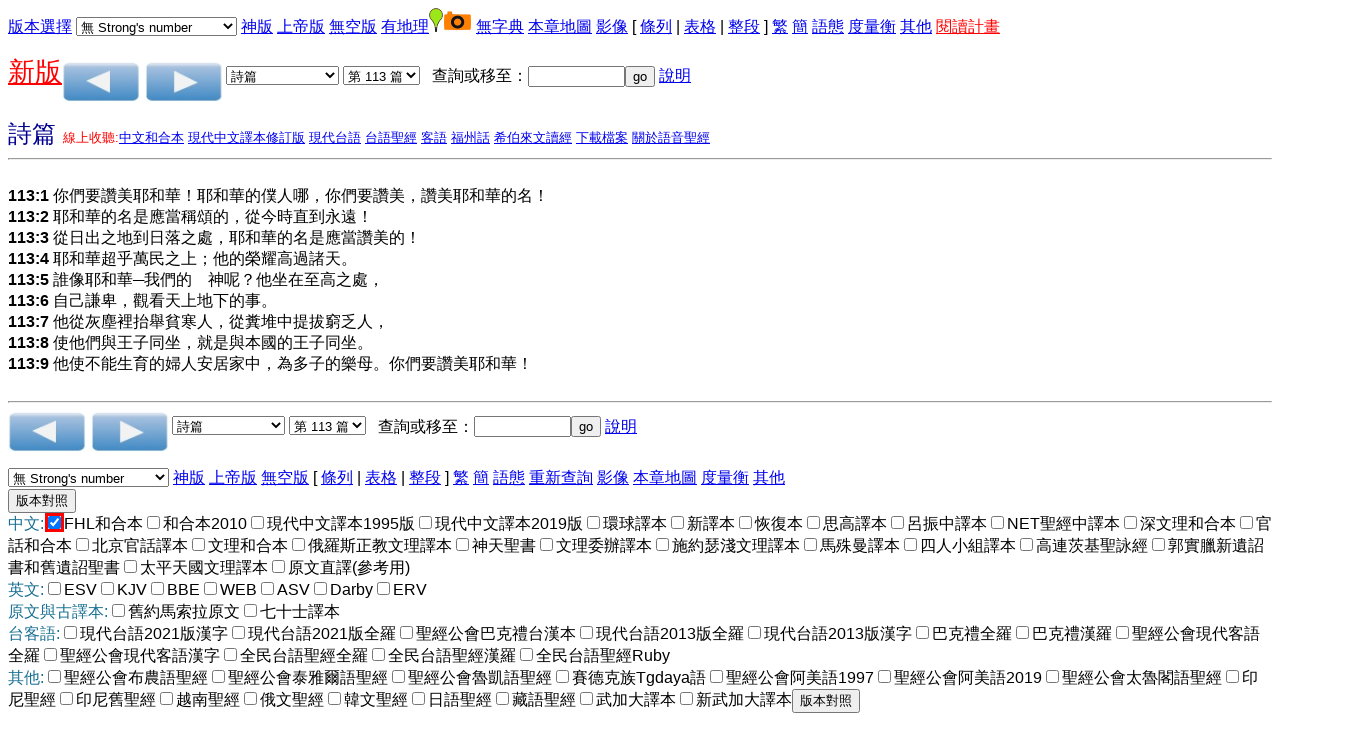

--- FILE ---
content_type: text/html
request_url: https://bible.fhl.net/new/read.php?id=15823&nodic=01
body_size: 8417
content:
<!doctype html>
<html lang="zh-hant"><head>
<meta charset="utf-8"/>

<style>
input[type="checkbox"]:checked {
  color: red;
  box-shadow: 0 0 0 3px red;
}
#cookieBanner {
    width: 100%;
    background-color: #0828f3;
    color: white;
    padding: 3rem;
}
#acceptCookies {
    background-color: #ffffff;
    color: black;
    padding: 0.5rem;
    border: 2px solid #000000;
    border-radius: 5px;
    cursor: pointer;
    position: absolute;
    right: 3rem;
}

#deleteCookies {
    background-color: #ffffff;
    color: black;
    padding: 0.5rem;
    border: 2px solid #000000;
    border-radius: 5px;
    cursor: pointer;
    margin-left: 3rem;
}
</style>
<script src="footnote.js"></script>
<script src="cv.js"></script>
<script >
<!--
 function setsn(nid) {snid=document.s.ssn.selectedIndex;
add="/new/read.php?id="+nid+"&SSS=0&nodic=1&strongflag="+snid
location.href=add;
}
function setchap(pn)
{
var i,j,k,txt;
var cnum=new Array(50,40,27,36,34,24,21,4,31,24,22,25,29,36,10,13,10,42,150,31,12,8,66,52,5,48,12,14,3,9,1,4,7,3,3,3,2,14,4,28,16,24,21,28,16,16,13,6,6,4,4,5,3,6,4,3,1,13,5,5,3,5,1,1,1,22);
if (pn==2)
 {
   i=cnum[document.p.sb.selectedIndex];
    document.s.sb.options[document.p.sb.selectedIndex].selected=true;
}
else
{
    i=cnum[document.s.sb.selectedIndex];
    document.p.sb.options[document.s.sb.selectedIndex].selected=true;
}
  document.s.sc.options.length=i-1;
document.p.sc.options.length=i-1;
for (j=i;j>0;j--)
     {
       k=j;
       if (i==150) txt="第 "+j+" 篇";
   else txt="第 "+j+" 章";
       document.s.sc.options[k]=new Option(txt,j);
       document.p.sc.options[k]=new Option(txt,j);
   }
document.s.sc.options[0]=new Option("請選擇",0,true,true);document.p.sc.options[0]=new Option("請選擇",0,true,true);}
 function psetsn(nid) {snid=document.p.ssn.selectedIndex;
add="/new/read.php?id="+nid+"&SSS=0&nodic=1&strongflag="+snid;
location.href=add;
}
 function gotochap() { var add,chapp;
chapp=document.s.sc.selectedIndex;
if (chapp<=0) return;
 add="/new/read.php?chineses="+document.s.sb.options[document.s.sb.selectedIndex].value+"&SSS=0&nodic=1&nodic=1&chap="+chapp+VMSG;
location.href=add;
}
 function gosearch() { var add,midd;
 midd=19;
if (document.s.skey.value.charAt(0)=='#')
add="search.php?VERSION=unv&orig=0&TABFLAG=1&range_bid="+midd+"&range_eid="+midd+"&keyword=%23"+document.s.skey.value.substring(1,document.s.skey.value.length);
else
add="search.php?VERSION=unv&orig=0&TABFLAG=1&keyword="+document.s.skey.value;
window.open(add);}
 function pgotochap() { var add,chapp;
chapp=document.p.sc.selectedIndex;
if (chapp<=0) return;
 add="/new/read.php?chineses="+document.p.sb.options[document.p.sb.selectedIndex].value+"&SSS=0&nodic=1&nodic=1&chap="+chapp+VMSG;
location.href=add;
}
 function pgosearch() { var add,midd;
 midd=19;
if (document.p.skey.value.charAt(0)=='#')
add="search.php?VERSION=unv&orig=0&TABFLAG=1&range_bid="+midd+"&range_eid="+midd+"&keyword=%23"+document.p.skey.value.substring(1,document.p.skey.value.length);
else
add="search.php?VERSION=unv&orig=0&TABFLAG=1&keyword="+document.p.skey.value;
window.open(add);}
-->
</script>
<style type="text/css">
ruby{
 display:inline-table;
text-align:center;
white-space:nowrap;
 vertical-align:25%;
}
ruby>rb{
display:table-row-group;
}ruby>rt{
display:table-header-group;font-size:65%;
text-align:right;}
</style>
<title>聖經閱讀</title>
<style type="text/css">
body {
 font-family:Arial,Arial Unicode MS,Helvetica, sans-serif;
}
table {
border: 1px solid #888888;
border-collapse: collapse;
}
tr, td {
border: 1px solid #888888;
}
</style>
</head>
<body onLoad="javascript:focus()"><form method="get" action="/new/read.php" name="s"><a href="#CCV">版本選擇</a><input type="hidden" name="chineses" value="詩" /><input type="hidden" name="chap" value="113" /><div hidden="hidden"><input type="submit" name="sub2" value="版本對照"/><input type="checkbox" name="VERSION1" value="unv" checked="checked" onclick="cv(this);"/>FHL和合本
<input type="checkbox" name="VERSION2" value="rcuv"  onclick="cv(this);"/>和合本2010
<input type="checkbox" name="VERSION3" value="tcv95"  onclick="cv(this);"/>現代中文譯本1995版
<input type="checkbox" name="VERSION4" value="tcv2019"  onclick="cv(this);"/>現代中文譯本2019版
<input type="checkbox" name="VERSION5" value="wcb"  onclick="cv(this);"/>環球譯本
<input type="checkbox" name="VERSION6" value="ncv"  onclick="cv(this);"/>新譯本
<input type="checkbox" name="VERSION8" value="recover"  onclick="cv(this);"/>恢復本
<input type="checkbox" name="VERSION9" value="ofm"  onclick="cv(this);"/>思高譯本
<input type="checkbox" name="VERSION10" value="lcc"  onclick="cv(this);"/>呂振中譯本
<input type="checkbox" name="VERSION11" value="cnet"  onclick="cv(this);"/>NET聖經中譯本
<input type="checkbox" name="VERSION13" value="wlunv"  onclick="cv(this);"/>深文理和合本
<input type="checkbox" name="VERSION15" value="cbol"  onclick="cv(this);"/>原文直譯(參考用)
<input type="checkbox" name="VERSION16" value="esv"  onclick="cv(this);"/>ESV
<input type="checkbox" name="VERSION17" value="kjv"  onclick="cv(this);"/>KJV
<input type="checkbox" name="VERSION18" value="bbe"  onclick="cv(this);"/>BBE
<input type="checkbox" name="VERSION19" value="web"  onclick="cv(this);"/>WEB
<input type="checkbox" name="VERSION20" value="asv"  onclick="cv(this);"/>ASV
<input type="checkbox" name="VERSION21" value="darby"  onclick="cv(this);"/>Darby
<input type="checkbox" name="VERSION22" value="erv"  onclick="cv(this);"/>ERV
<input type="checkbox" name="VERSION23" value="bhs"  onclick="cv(this);"/>舊約馬索拉原文
<input type="checkbox" name="VERSION25" value="lxx"  onclick="cv(this);"/>七十士譯本
<input type="checkbox" name="VERSION26" value="ttvhl2021"  onclick="cv(this);"/>現代台語2021版漢字
<input type="checkbox" name="VERSION27" value="ttvcl2021"  onclick="cv(this);"/>現代台語2021版全羅
<input type="checkbox" name="VERSION28" value="tghg"  onclick="cv(this);"/>聖經公會巴克禮台漢本
<input type="checkbox" name="VERSION29" value="tte"  onclick="cv(this);"/>現代台語2013版全羅
<input type="checkbox" name="VERSION30" value="ttvh"  onclick="cv(this);"/>現代台語2013版漢字
<input type="checkbox" name="VERSION33" value="bklcl"  onclick="cv(this);"/>巴克禮全羅
<input type="checkbox" name="VERSION34" value="bklhl"  onclick="cv(this);"/>巴克禮漢羅
<input type="checkbox" name="VERSION35" value="thv2e"  onclick="cv(this);"/>聖經公會現代客語全羅
<input type="checkbox" name="VERSION36" value="thv12h"  onclick="cv(this);"/>聖經公會現代客語漢字
<input type="checkbox" name="VERSION38" value="sgebklcl"  onclick="cv(this);"/>全民台語聖經全羅
<input type="checkbox" name="VERSION39" value="sgebklhl"  onclick="cv(this);"/>全民台語聖經漢羅
<input type="checkbox" name="VERSION40" value="gebklhlruby"  onclick="cv(this);"/>全民台語聖經Ruby
<input type="checkbox" name="VERSION41" value="baru"  onclick="cv(this);"/>印尼聖經
<input type="checkbox" name="VERSION42" value="ind1958"  onclick="cv(this);"/>印尼舊聖經
<input type="checkbox" name="VERSION43" value="vietnamese"  onclick="cv(this);"/>越南聖經
<input type="checkbox" name="VERSION44" value="russian"  onclick="cv(this);"/>俄文聖經
<input type="checkbox" name="VERSION45" value="korean"  onclick="cv(this);"/>韓文聖經
<input type="checkbox" name="VERSION46" value="jp"  onclick="cv(this);"/>日語聖經
<input type="checkbox" name="VERSION47" value="bunun"  onclick="cv(this);"/>聖經公會布農語聖經
<input type="checkbox" name="VERSION52" value="tay"  onclick="cv(this);"/>聖經公會泰雅爾語聖經
<input type="checkbox" name="VERSION54" value="rukai"  onclick="cv(this);"/>聖經公會魯凱語聖經
<input type="checkbox" name="VERSION55" value="sed"  onclick="cv(this);"/>賽德克族Tgdaya語
<input type="checkbox" name="VERSION56" value="ams"  onclick="cv(this);"/>聖經公會阿美語1997
<input type="checkbox" name="VERSION57" value="amis2"  onclick="cv(this);"/>聖經公會阿美語2019
<input type="checkbox" name="VERSION58" value="tru"  onclick="cv(this);"/>聖經公會太魯閣語聖經
<input type="checkbox" name="VERSION60" value="tibet"  onclick="cv(this);"/>藏語聖經
<input type="checkbox" name="VERSION61" value="cvul"  onclick="cv(this);"/>武加大譯本
<input type="checkbox" name="VERSION62" value="nvul"  onclick="cv(this);"/>新武加大譯本
<input type="checkbox" name="VERSION63" value="cumv"  onclick="cv(this);"/>官話和合本
<input type="checkbox" name="VERSION64" value="pmb"  onclick="cv(this);"/>北京官話譯本
<input type="checkbox" name="VERSION65" value="cuwv"  onclick="cv(this);"/>文理和合本
<input type="checkbox" name="VERSION68" value="orthdox"  onclick="cv(this);"/>俄羅斯正教文理譯本
<input type="checkbox" name="VERSION70" value="mormil"  onclick="cv(this);"/>神天聖書
<input type="checkbox" name="VERSION71" value="wdv"  onclick="cv(this);"/>文理委辦譯本
<input type="checkbox" name="VERSION72" value="ssewb"  onclick="cv(this);"/>施約瑟淺文理譯本
<input type="checkbox" name="VERSION73" value="marwb"  onclick="cv(this);"/>馬殊曼譯本
<input type="checkbox" name="VERSION80" value="cwmgbm"  onclick="cv(this);"/>四人小組譯本
<input type="checkbox" name="VERSION81" value="cogorw"  onclick="cv(this);"/>高連茨基聖詠經
<input type="checkbox" name="VERSION84" value="cwkfag"  onclick="cv(this);"/>郭實臘新遺詔書和舊遺詔聖書
<input type="checkbox" name="VERSION89" value="cwtaiping"  onclick="cv(this);"/>太平天國文理譯本
<input type="submit" name="sub1" value="版本對照" /><br /></div>
 <select name="ssn" onchange="setsn(15823)">
<option value="0" selected="selected">無 Strong's number</option>
<option value="1">Strong's Number 放上面</option>
<option value="2">Strong's Number 放後面</option>
</select> <a href="/new/read.php?id=15823&&nodic=1&SSS=0"/>神版</a>  <a href="/new/read.php?id=15823&&nodic=1&SSS=1"/>上帝版</a>  <a href="/new/read.php?id=15823&&nodic=1&SSS=2"/>無空版</a>  <a href="/new/read.php?id=15823&amp;nodic=11"/>有地理</a><img src="/map/icon/green/site.png" alt="site" border="0"/><img src="camera.png" alt="photo" border="0"/>  <a href="/new/read.php?id=15823&amp;nodic=00"/>無字典</a> <a href="/map/lm.php?engs=Ps&amp;gb=0&amp;blm=chap%3D113" target="map">本章地圖</a> <a href="http://bible.fhl.net/object/sg.php?engs=Ps&amp;gb=0&amp;chap=113" target="obj">影像</a>  [ <a href="/new/read.php?id=15823&SSS=0&nodic=1&TABFLAG=0">條列</a> |  <a href="/new/read.php?id=15823&SSS=0&nodic=1&TABFLAG=1">表格</a> |  <a href="/new/read.php?id=15823&SSS=0&nodic=1&TABFLAG=2">整段</a> ]  <a href="/new/read.php?id=15823&SSS=0&nodic=1">繁</a> <a href="/gbdoc/new/read.php?id=15823&SSS=0&nodic=1">簡</a> <a href="heb.html">語態</a>  <a href="measurement.html" target="mea">度量衡</a> <a href="../new" target=\other">其他</a><!--!!1-->
 <a href="record.html"><font color="red">閱讀計畫</font></a><p />
<a href="../NUII/_rwd/"><span style="font-size:20pt;color:red; text-decoration: underline;">新版</span></a><a id="pprev" href="/new/read.php?id=15813&m=0&SSS=0&nodic=1"><img src="prev.png" border="0" alt="上一章" align="middle" /></a>  <a id="pnext" href="/new/read.php?id=15825&m=0&SSS=0&nodic=1"><img src="next.png" border="0" alt="下一章" align="middle" /></a> <select name="sb" onchange="setchap(1)">
<option value="%E5%89%B5">創世記</option>
<option value="%E5%87%BA">出埃及記</option>
<option value="%E5%88%A9">利未記</option>
<option value="%E6%B0%91">民數記</option>
<option value="%E7%94%B3">申命記</option>
<option value="%E6%9B%B8">約書亞記</option>
<option value="%E5%A3%AB">士師記</option>
<option value="%E5%BE%97">路得記</option>
<option value="%E6%92%92%E4%B8%8A">撒母耳記上</option>
<option value="%E6%92%92%E4%B8%8B">撒母耳記下</option>
<option value="%E7%8E%8B%E4%B8%8A">列王紀上</option>
<option value="%E7%8E%8B%E4%B8%8B">列王紀下</option>
<option value="%E4%BB%A3%E4%B8%8A">歷代志上</option>
<option value="%E4%BB%A3%E4%B8%8B">歷代志下</option>
<option value="%E6%8B%89">以斯拉記</option>
<option value="%E5%B0%BC">尼希米記</option>
<option value="%E6%96%AF">以斯帖記</option>
<option value="%E4%BC%AF">約伯記</option>
<option value="%E8%A9%A9" selected="selected">詩篇</option>
<option value="%E7%AE%B4">箴言</option>
<option value="%E5%82%B3">傳道書</option>
<option value="%E6%AD%8C">雅歌</option>
<option value="%E8%B3%BD">以賽亞書</option>
<option value="%E8%80%B6">耶利米書</option>
<option value="%E5%93%80">耶利米哀歌</option>
<option value="%E7%B5%90">以西結書</option>
<option value="%E4%BD%86">但以理書</option>
<option value="%E4%BD%95">何西阿書</option>
<option value="%E7%8F%A5">約珥書</option>
<option value="%E6%91%A9">阿摩司書</option>
<option value="%E4%BF%84">俄巴底亞書</option>
<option value="%E6%8B%BF">約拿書</option>
<option value="%E5%BD%8C">彌迦書</option>
<option value="%E9%B4%BB">那鴻書</option>
<option value="%E5%93%88">哈巴谷書</option>
<option value="%E7%95%AA">西番雅書</option>
<option value="%E8%A9%B2">哈該書</option>
<option value="%E4%BA%9E">撒迦利亞書</option>
<option value="%E7%91%AA">瑪拉基書</option>
<option value="%E5%A4%AA">馬太福音</option>
<option value="%E5%8F%AF">馬可福音</option>
<option value="%E8%B7%AF">路加福音</option>
<option value="%E7%B4%84">約翰福音</option>
<option value="%E5%BE%92">使徒行傳</option>
<option value="%E7%BE%85">羅馬書</option>
<option value="%E6%9E%97%E5%89%8D">哥林多前書</option>
<option value="%E6%9E%97%E5%BE%8C">哥林多後書</option>
<option value="%E5%8A%A0">加拉太書</option>
<option value="%E5%BC%97">以弗所書</option>
<option value="%E8%85%93">腓立比書</option>
<option value="%E8%A5%BF">歌羅西書</option>
<option value="%E5%B8%96%E5%89%8D">帖撒羅尼迦前書</option>
<option value="%E5%B8%96%E5%BE%8C">帖撒羅尼迦後書</option>
<option value="%E6%8F%90%E5%89%8D">提摩太前書</option>
<option value="%E6%8F%90%E5%BE%8C">提摩太後書</option>
<option value="%E5%A4%9A">提多書</option>
<option value="%E9%96%80">腓利門書</option>
<option value="%E4%BE%86">希伯來書</option>
<option value="%E9%9B%85">雅各書</option>
<option value="%E5%BD%BC%E5%89%8D">彼得前書</option>
<option value="%E5%BD%BC%E5%BE%8C">彼得後書</option>
<option value="%E7%B4%84%E4%B8%80">約翰一書</option>
<option value="%E7%B4%84%E4%BA%8C">約翰二書</option>
<option value="%E7%B4%84%E4%B8%89">約翰三書</option>
<option value="%E7%8C%B6">猶大書</option>
<option value="%E5%95%9F">啟示錄</option>
</select>  <select name="sc" onchange="gotochap()">
<option value="0">請選擇</option>
<option value="1">第 1 篇</option>
<option value="2">第 2 篇</option>
<option value="3">第 3 篇</option>
<option value="4">第 4 篇</option>
<option value="5">第 5 篇</option>
<option value="6">第 6 篇</option>
<option value="7">第 7 篇</option>
<option value="8">第 8 篇</option>
<option value="9">第 9 篇</option>
<option value="10">第 10 篇</option>
<option value="11">第 11 篇</option>
<option value="12">第 12 篇</option>
<option value="13">第 13 篇</option>
<option value="14">第 14 篇</option>
<option value="15">第 15 篇</option>
<option value="16">第 16 篇</option>
<option value="17">第 17 篇</option>
<option value="18">第 18 篇</option>
<option value="19">第 19 篇</option>
<option value="20">第 20 篇</option>
<option value="21">第 21 篇</option>
<option value="22">第 22 篇</option>
<option value="23">第 23 篇</option>
<option value="24">第 24 篇</option>
<option value="25">第 25 篇</option>
<option value="26">第 26 篇</option>
<option value="27">第 27 篇</option>
<option value="28">第 28 篇</option>
<option value="29">第 29 篇</option>
<option value="30">第 30 篇</option>
<option value="31">第 31 篇</option>
<option value="32">第 32 篇</option>
<option value="33">第 33 篇</option>
<option value="34">第 34 篇</option>
<option value="35">第 35 篇</option>
<option value="36">第 36 篇</option>
<option value="37">第 37 篇</option>
<option value="38">第 38 篇</option>
<option value="39">第 39 篇</option>
<option value="40">第 40 篇</option>
<option value="41">第 41 篇</option>
<option value="42">第 42 篇</option>
<option value="43">第 43 篇</option>
<option value="44">第 44 篇</option>
<option value="45">第 45 篇</option>
<option value="46">第 46 篇</option>
<option value="47">第 47 篇</option>
<option value="48">第 48 篇</option>
<option value="49">第 49 篇</option>
<option value="50">第 50 篇</option>
<option value="51">第 51 篇</option>
<option value="52">第 52 篇</option>
<option value="53">第 53 篇</option>
<option value="54">第 54 篇</option>
<option value="55">第 55 篇</option>
<option value="56">第 56 篇</option>
<option value="57">第 57 篇</option>
<option value="58">第 58 篇</option>
<option value="59">第 59 篇</option>
<option value="60">第 60 篇</option>
<option value="61">第 61 篇</option>
<option value="62">第 62 篇</option>
<option value="63">第 63 篇</option>
<option value="64">第 64 篇</option>
<option value="65">第 65 篇</option>
<option value="66">第 66 篇</option>
<option value="67">第 67 篇</option>
<option value="68">第 68 篇</option>
<option value="69">第 69 篇</option>
<option value="70">第 70 篇</option>
<option value="71">第 71 篇</option>
<option value="72">第 72 篇</option>
<option value="73">第 73 篇</option>
<option value="74">第 74 篇</option>
<option value="75">第 75 篇</option>
<option value="76">第 76 篇</option>
<option value="77">第 77 篇</option>
<option value="78">第 78 篇</option>
<option value="79">第 79 篇</option>
<option value="80">第 80 篇</option>
<option value="81">第 81 篇</option>
<option value="82">第 82 篇</option>
<option value="83">第 83 篇</option>
<option value="84">第 84 篇</option>
<option value="85">第 85 篇</option>
<option value="86">第 86 篇</option>
<option value="87">第 87 篇</option>
<option value="88">第 88 篇</option>
<option value="89">第 89 篇</option>
<option value="90">第 90 篇</option>
<option value="91">第 91 篇</option>
<option value="92">第 92 篇</option>
<option value="93">第 93 篇</option>
<option value="94">第 94 篇</option>
<option value="95">第 95 篇</option>
<option value="96">第 96 篇</option>
<option value="97">第 97 篇</option>
<option value="98">第 98 篇</option>
<option value="99">第 99 篇</option>
<option value="100">第 100 篇</option>
<option value="101">第 101 篇</option>
<option value="102">第 102 篇</option>
<option value="103">第 103 篇</option>
<option value="104">第 104 篇</option>
<option value="105">第 105 篇</option>
<option value="106">第 106 篇</option>
<option value="107">第 107 篇</option>
<option value="108">第 108 篇</option>
<option value="109">第 109 篇</option>
<option value="110">第 110 篇</option>
<option value="111">第 111 篇</option>
<option value="112">第 112 篇</option>
<option value="113" selected="selected">第 113 篇</option>
<option value="114">第 114 篇</option>
<option value="115">第 115 篇</option>
<option value="116">第 116 篇</option>
<option value="117">第 117 篇</option>
<option value="118">第 118 篇</option>
<option value="119">第 119 篇</option>
<option value="120">第 120 篇</option>
<option value="121">第 121 篇</option>
<option value="122">第 122 篇</option>
<option value="123">第 123 篇</option>
<option value="124">第 124 篇</option>
<option value="125">第 125 篇</option>
<option value="126">第 126 篇</option>
<option value="127">第 127 篇</option>
<option value="128">第 128 篇</option>
<option value="129">第 129 篇</option>
<option value="130">第 130 篇</option>
<option value="131">第 131 篇</option>
<option value="132">第 132 篇</option>
<option value="133">第 133 篇</option>
<option value="134">第 134 篇</option>
<option value="135">第 135 篇</option>
<option value="136">第 136 篇</option>
<option value="137">第 137 篇</option>
<option value="138">第 138 篇</option>
<option value="139">第 139 篇</option>
<option value="140">第 140 篇</option>
<option value="141">第 141 篇</option>
<option value="142">第 142 篇</option>
<option value="143">第 143 篇</option>
<option value="144">第 144 篇</option>
<option value="145">第 145 篇</option>
<option value="146">第 146 篇</option>
<option value="147">第 147 篇</option>
<option value="148">第 148 篇</option>
<option value="149">第 149 篇</option>
<option value="150">第 150 篇</option>
</select>&nbsp;&nbsp;&nbsp;查詢或移至：<input type="text" name="skey" size="10"  onchange="gosearch()" /><input type="button" value="go" name="sgo"/> <a href="sreadme.html">說明</a><br/></form> <!--IN_COM--><font size="+2" color="#000090">詩篇                                      </font>  <font size="-1" color="red">線上收聽:<a href="listenhb.php?version=0&amp;bid=19&amp;chap=113">中文和合本</a>  <a href="listenhb.php?version=4&amp;bid=19C&amp;chap=113">現代中文譯本修訂版</a>  <a href="listenhb.php?version=17&amp;bid=19&amp;chap=113" target="audio">現代台語</a>  <a href="listenhb.php?version=1&amp;bid=19&amp;chap=113">台語聖經</a>  <a href="listenhb.php?version=2&amp;bid=19&amp;chap=113" target="audio">客語</a>  <a href="listenhb.php?version=8&amp;bid=19&amp;chap=113" target="audio">福州話</a>  <a href="listenhb.php?version=7&amp;bid=19&amp;chap=113" target="audio">希伯來文讀經</a> <a href="http://pub.fhl.net/audio/">下載檔案</a>  <a href="http://bible.fhl.net/new/audio.html">關於語音聖經</a></font><hr /><br /><div id="popup" style="position: absolute;">
<table bgcolor="#ffffbb" border="0" cellpadding="2" cellspacing="2">
<tbody id="sndicBody"></tbody>
</table></div>
<div id="popupfn" style="position: absolute;">
<table bgcolor="#ffffbb" border="0" cellpadding="2" cellspacing="2">
<tbody id="sndicBody1"></tbody>
</table></div>
<b>113:1</b><a name="113:1" /></a>  你們要讚美耶和華！耶和華的僕人哪，你們要讚美，讚美耶和華的名！<br />
<b>113:2</b><a name="113:2" /></a>  耶和華的名是應當稱頌的，從今時直到永遠！<br />
<b>113:3</b><a name="113:3" /></a>  從日出之地到日落之處，耶和華的名是應當讚美的！<br />
<b>113:4</b><a name="113:4" /></a>  耶和華超乎萬民之上；他的榮耀高過諸天。<br />
<b>113:5</b><a name="113:5" /></a>  誰像耶和華─我們的　神呢？他坐在至高之處，<br />
<b>113:6</b><a name="113:6" /></a>  自己謙卑，觀看天上地下的事。<br />
<b>113:7</b><a name="113:7" /></a>  他從灰塵裡抬舉貧寒人，從糞堆中提拔窮乏人，<br />
<b>113:8</b><a name="113:8" /></a>  使他們與王子同坐，就是與本國的王子同坐。<br />
<b>113:9</b><a name="113:9" /></a>  他使不能生育的婦人安居家中，為多子的樂母。你們要讚美耶和華！<br />
<br /><hr />
<form method="get" action="/new/read.php" name="p"><input type="hidden" name="chap" value="113" /><a id="p1prev" href="/new/read.php?id=15813&m=0&SSS=0&nodic=1"><img src="prev.png" border="0" alt="上一章"  align="middle" /></a>  <a id="p1next" href="/new/read.php?id=15825&m=0&SSS=0&nodic=1"><img src="next.png" border="0" alt="下一章"  align="middle" /></a> <select name="sb" onchange="setchap(2)">
<option value="%E5%89%B5">創世記</option>
<option value="%E5%87%BA">出埃及記</option>
<option value="%E5%88%A9">利未記</option>
<option value="%E6%B0%91">民數記</option>
<option value="%E7%94%B3">申命記</option>
<option value="%E6%9B%B8">約書亞記</option>
<option value="%E5%A3%AB">士師記</option>
<option value="%E5%BE%97">路得記</option>
<option value="%E6%92%92%E4%B8%8A">撒母耳記上</option>
<option value="%E6%92%92%E4%B8%8B">撒母耳記下</option>
<option value="%E7%8E%8B%E4%B8%8A">列王紀上</option>
<option value="%E7%8E%8B%E4%B8%8B">列王紀下</option>
<option value="%E4%BB%A3%E4%B8%8A">歷代志上</option>
<option value="%E4%BB%A3%E4%B8%8B">歷代志下</option>
<option value="%E6%8B%89">以斯拉記</option>
<option value="%E5%B0%BC">尼希米記</option>
<option value="%E6%96%AF">以斯帖記</option>
<option value="%E4%BC%AF">約伯記</option>
<option value="%E8%A9%A9" selected="selected">詩篇</option>
<option value="%E7%AE%B4">箴言</option>
<option value="%E5%82%B3">傳道書</option>
<option value="%E6%AD%8C">雅歌</option>
<option value="%E8%B3%BD">以賽亞書</option>
<option value="%E8%80%B6">耶利米書</option>
<option value="%E5%93%80">耶利米哀歌</option>
<option value="%E7%B5%90">以西結書</option>
<option value="%E4%BD%86">但以理書</option>
<option value="%E4%BD%95">何西阿書</option>
<option value="%E7%8F%A5">約珥書</option>
<option value="%E6%91%A9">阿摩司書</option>
<option value="%E4%BF%84">俄巴底亞書</option>
<option value="%E6%8B%BF">約拿書</option>
<option value="%E5%BD%8C">彌迦書</option>
<option value="%E9%B4%BB">那鴻書</option>
<option value="%E5%93%88">哈巴谷書</option>
<option value="%E7%95%AA">西番雅書</option>
<option value="%E8%A9%B2">哈該書</option>
<option value="%E4%BA%9E">撒迦利亞書</option>
<option value="%E7%91%AA">瑪拉基書</option>
<option value="%E5%A4%AA">馬太福音</option>
<option value="%E5%8F%AF">馬可福音</option>
<option value="%E8%B7%AF">路加福音</option>
<option value="%E7%B4%84">約翰福音</option>
<option value="%E5%BE%92">使徒行傳</option>
<option value="%E7%BE%85">羅馬書</option>
<option value="%E6%9E%97%E5%89%8D">哥林多前書</option>
<option value="%E6%9E%97%E5%BE%8C">哥林多後書</option>
<option value="%E5%8A%A0">加拉太書</option>
<option value="%E5%BC%97">以弗所書</option>
<option value="%E8%85%93">腓立比書</option>
<option value="%E8%A5%BF">歌羅西書</option>
<option value="%E5%B8%96%E5%89%8D">帖撒羅尼迦前書</option>
<option value="%E5%B8%96%E5%BE%8C">帖撒羅尼迦後書</option>
<option value="%E6%8F%90%E5%89%8D">提摩太前書</option>
<option value="%E6%8F%90%E5%BE%8C">提摩太後書</option>
<option value="%E5%A4%9A">提多書</option>
<option value="%E9%96%80">腓利門書</option>
<option value="%E4%BE%86">希伯來書</option>
<option value="%E9%9B%85">雅各書</option>
<option value="%E5%BD%BC%E5%89%8D">彼得前書</option>
<option value="%E5%BD%BC%E5%BE%8C">彼得後書</option>
<option value="%E7%B4%84%E4%B8%80">約翰一書</option>
<option value="%E7%B4%84%E4%BA%8C">約翰二書</option>
<option value="%E7%B4%84%E4%B8%89">約翰三書</option>
<option value="%E7%8C%B6">猶大書</option>
<option value="%E5%95%9F">啟示錄</option>
</select>  <select name="sc" onchange="pgotochap()">
<option value="0">請選擇</option>
<option value="1">第 1 篇</option>
<option value="2">第 2 篇</option>
<option value="3">第 3 篇</option>
<option value="4">第 4 篇</option>
<option value="5">第 5 篇</option>
<option value="6">第 6 篇</option>
<option value="7">第 7 篇</option>
<option value="8">第 8 篇</option>
<option value="9">第 9 篇</option>
<option value="10">第 10 篇</option>
<option value="11">第 11 篇</option>
<option value="12">第 12 篇</option>
<option value="13">第 13 篇</option>
<option value="14">第 14 篇</option>
<option value="15">第 15 篇</option>
<option value="16">第 16 篇</option>
<option value="17">第 17 篇</option>
<option value="18">第 18 篇</option>
<option value="19">第 19 篇</option>
<option value="20">第 20 篇</option>
<option value="21">第 21 篇</option>
<option value="22">第 22 篇</option>
<option value="23">第 23 篇</option>
<option value="24">第 24 篇</option>
<option value="25">第 25 篇</option>
<option value="26">第 26 篇</option>
<option value="27">第 27 篇</option>
<option value="28">第 28 篇</option>
<option value="29">第 29 篇</option>
<option value="30">第 30 篇</option>
<option value="31">第 31 篇</option>
<option value="32">第 32 篇</option>
<option value="33">第 33 篇</option>
<option value="34">第 34 篇</option>
<option value="35">第 35 篇</option>
<option value="36">第 36 篇</option>
<option value="37">第 37 篇</option>
<option value="38">第 38 篇</option>
<option value="39">第 39 篇</option>
<option value="40">第 40 篇</option>
<option value="41">第 41 篇</option>
<option value="42">第 42 篇</option>
<option value="43">第 43 篇</option>
<option value="44">第 44 篇</option>
<option value="45">第 45 篇</option>
<option value="46">第 46 篇</option>
<option value="47">第 47 篇</option>
<option value="48">第 48 篇</option>
<option value="49">第 49 篇</option>
<option value="50">第 50 篇</option>
<option value="51">第 51 篇</option>
<option value="52">第 52 篇</option>
<option value="53">第 53 篇</option>
<option value="54">第 54 篇</option>
<option value="55">第 55 篇</option>
<option value="56">第 56 篇</option>
<option value="57">第 57 篇</option>
<option value="58">第 58 篇</option>
<option value="59">第 59 篇</option>
<option value="60">第 60 篇</option>
<option value="61">第 61 篇</option>
<option value="62">第 62 篇</option>
<option value="63">第 63 篇</option>
<option value="64">第 64 篇</option>
<option value="65">第 65 篇</option>
<option value="66">第 66 篇</option>
<option value="67">第 67 篇</option>
<option value="68">第 68 篇</option>
<option value="69">第 69 篇</option>
<option value="70">第 70 篇</option>
<option value="71">第 71 篇</option>
<option value="72">第 72 篇</option>
<option value="73">第 73 篇</option>
<option value="74">第 74 篇</option>
<option value="75">第 75 篇</option>
<option value="76">第 76 篇</option>
<option value="77">第 77 篇</option>
<option value="78">第 78 篇</option>
<option value="79">第 79 篇</option>
<option value="80">第 80 篇</option>
<option value="81">第 81 篇</option>
<option value="82">第 82 篇</option>
<option value="83">第 83 篇</option>
<option value="84">第 84 篇</option>
<option value="85">第 85 篇</option>
<option value="86">第 86 篇</option>
<option value="87">第 87 篇</option>
<option value="88">第 88 篇</option>
<option value="89">第 89 篇</option>
<option value="90">第 90 篇</option>
<option value="91">第 91 篇</option>
<option value="92">第 92 篇</option>
<option value="93">第 93 篇</option>
<option value="94">第 94 篇</option>
<option value="95">第 95 篇</option>
<option value="96">第 96 篇</option>
<option value="97">第 97 篇</option>
<option value="98">第 98 篇</option>
<option value="99">第 99 篇</option>
<option value="100">第 100 篇</option>
<option value="101">第 101 篇</option>
<option value="102">第 102 篇</option>
<option value="103">第 103 篇</option>
<option value="104">第 104 篇</option>
<option value="105">第 105 篇</option>
<option value="106">第 106 篇</option>
<option value="107">第 107 篇</option>
<option value="108">第 108 篇</option>
<option value="109">第 109 篇</option>
<option value="110">第 110 篇</option>
<option value="111">第 111 篇</option>
<option value="112">第 112 篇</option>
<option value="113" selected="selected">第 113 篇</option>
<option value="114">第 114 篇</option>
<option value="115">第 115 篇</option>
<option value="116">第 116 篇</option>
<option value="117">第 117 篇</option>
<option value="118">第 118 篇</option>
<option value="119">第 119 篇</option>
<option value="120">第 120 篇</option>
<option value="121">第 121 篇</option>
<option value="122">第 122 篇</option>
<option value="123">第 123 篇</option>
<option value="124">第 124 篇</option>
<option value="125">第 125 篇</option>
<option value="126">第 126 篇</option>
<option value="127">第 127 篇</option>
<option value="128">第 128 篇</option>
<option value="129">第 129 篇</option>
<option value="130">第 130 篇</option>
<option value="131">第 131 篇</option>
<option value="132">第 132 篇</option>
<option value="133">第 133 篇</option>
<option value="134">第 134 篇</option>
<option value="135">第 135 篇</option>
<option value="136">第 136 篇</option>
<option value="137">第 137 篇</option>
<option value="138">第 138 篇</option>
<option value="139">第 139 篇</option>
<option value="140">第 140 篇</option>
<option value="141">第 141 篇</option>
<option value="142">第 142 篇</option>
<option value="143">第 143 篇</option>
<option value="144">第 144 篇</option>
<option value="145">第 145 篇</option>
<option value="146">第 146 篇</option>
<option value="147">第 147 篇</option>
<option value="148">第 148 篇</option>
<option value="149">第 149 篇</option>
<option value="150">第 150 篇</option>
</select>&nbsp;&nbsp;&nbsp;查詢或移至：<input type="text" name="skey" size="10" onchange="pgosearch()" /><input type="button" value="go" onclick="pgosearch()" /> <a href="sreadme.html">說明</a><p /> <select name="ssn" onchange="psetsn(15823)">
<option value="0" selected="selected">無 Strong's number</option>
<option value="1">Strong's Number 放上面</option>
<option value="2">Strong's Number 放後面</option>
</select> <a href="/new/read.php?id=15823&SSS=0&nodic=1&SSS=0"/>神版</a>  <a href="/new/read.php?id=15823&SSS=0&nodic=1&SSS=1"/>上帝版</a>  <a href="/new/read.php?id=15823&SSS=0&nodic=1&SSS=2"/>無空版</a>  [ <a href="/new/read.php?id=15823&SSS=0&nodic=1&TABFLAG=0">條列</a> |  <a href="/new/read.php?id=15823&SSS=0&nodic=1&TABFLAG=1">表格</a> |  <a href="/new/read.php?id=15823&SSS=0&nodic=1&TABFLAG=2">整段</a> ]  <a href="/new/read.php?id=15823&SSS=0&nodic=1">繁</a> <a href="/gbdoc/new/read.php?id=15823&SSS=0&nodic=1">簡</a> <a href="heb.html">語態</a>  <!--IN_COM--><!--@@--><a href="../new/read.html">重新查詢</a> <a href="http://bible.fhl.net/object/sg.php?engs=Ps&amp;gb=0&amp;chap=113" target="obj">影像</a> <a href="/map/lm.php?engs=Ps&amp;gb=0&amp;blm=chap%3D113" target="map">本章地圖</a>  <a href="measurement.html" target="mea">度量衡</a>  <a href="../new" target=\other\>其他</a><br /><!--!!-->
<input type="submit" name="sub2" value="版本對照" /><br/><span style="color:#196f92;">中文:</span><input type="checkbox" name="VERSION1" value="unv" checked="checked" onclick="cv(this);"/>FHL和合本<input type="checkbox" name="VERSION2" value="rcuv"  onclick="cv(this);"/>和合本2010<input type="checkbox" name="VERSION3" value="tcv95"  onclick="cv(this);"/>現代中文譯本1995版<input type="checkbox" name="VERSION4" value="tcv2019"  onclick="cv(this);"/>現代中文譯本2019版<input type="checkbox" name="VERSION5" value="wcb"  onclick="cv(this);"/>環球譯本<input type="checkbox" name="VERSION6" value="ncv"  onclick="cv(this);"/>新譯本<input type="checkbox" name="VERSION8" value="recover"  onclick="cv(this);"/>恢復本<input type="checkbox" name="VERSION9" value="ofm"  onclick="cv(this);"/>思高譯本<input type="checkbox" name="VERSION10" value="lcc"  onclick="cv(this);"/>呂振中譯本<input type="checkbox" name="VERSION11" value="cnet"  onclick="cv(this);"/>NET聖經中譯本<input type="checkbox" name="VERSION13" value="wlunv"  onclick="cv(this);"/>深文理和合本<input type="checkbox" name="VERSION63" value="cumv"  onclick="cv(this);"/>官話和合本<input type="checkbox" name="VERSION64" value="pmb"  onclick="cv(this);"/>北京官話譯本<input type="checkbox" name="VERSION65" value="cuwv"  onclick="cv(this);"/>文理和合本<input type="checkbox" name="VERSION68" value="orthdox"  onclick="cv(this);"/>俄羅斯正教文理譯本<input type="checkbox" name="VERSION70" value="mormil"  onclick="cv(this);"/>神天聖書<input type="checkbox" name="VERSION71" value="wdv"  onclick="cv(this);"/>文理委辦譯本<input type="checkbox" name="VERSION72" value="ssewb"  onclick="cv(this);"/>施約瑟淺文理譯本<input type="checkbox" name="VERSION73" value="marwb"  onclick="cv(this);"/>馬殊曼譯本<input type="checkbox" name="VERSION80" value="cwmgbm"  onclick="cv(this);"/>四人小組譯本<input type="checkbox" name="VERSION81" value="cogorw"  onclick="cv(this);"/>高連茨基聖詠經<input type="checkbox" name="VERSION84" value="cwkfag"  onclick="cv(this);"/>郭實臘新遺詔書和舊遺詔聖書<input type="checkbox" name="VERSION89" value="cwtaiping"  onclick="cv(this);"/>太平天國文理譯本<input type="checkbox" name="VERSION15" value="cbol"  onclick="cv(this);"/>原文直譯(參考用)<br/><span style="color:#196f92;">英文:</span><input type="checkbox" name="VERSION16" value="esv"  onclick="cv(this);"/>ESV<input type="checkbox" name="VERSION17" value="kjv"  onclick="cv(this);"/>KJV<input type="checkbox" name="VERSION18" value="bbe"  onclick="cv(this);"/>BBE<input type="checkbox" name="VERSION19" value="web"  onclick="cv(this);"/>WEB<input type="checkbox" name="VERSION20" value="asv"  onclick="cv(this);"/>ASV<input type="checkbox" name="VERSION21" value="darby"  onclick="cv(this);"/>Darby<input type="checkbox" name="VERSION22" value="erv"  onclick="cv(this);"/>ERV<br/><span style="color:#196f92;">原文與古譯本:</span><input type="checkbox" name="VERSION23" value="bhs"  onclick="cv(this);"/>舊約馬索拉原文<input type="checkbox" name="VERSION25" value="lxx"  onclick="cv(this);"/>七十士譯本<br/><span style="color:#196f92;">台客語:</span><input type="checkbox" name="VERSION26" value="ttvhl2021"  onclick="cv(this);"/>現代台語2021版漢字<input type="checkbox" name="VERSION27" value="ttvcl2021"  onclick="cv(this);"/>現代台語2021版全羅<input type="checkbox" name="VERSION28" value="tghg"  onclick="cv(this);"/>聖經公會巴克禮台漢本<input type="checkbox" name="VERSION29" value="tte"  onclick="cv(this);"/>現代台語2013版全羅<input type="checkbox" name="VERSION30" value="ttvh"  onclick="cv(this);"/>現代台語2013版漢字<input type="checkbox" name="VERSION33" value="bklcl"  onclick="cv(this);"/>巴克禮全羅<input type="checkbox" name="VERSION34" value="bklhl"  onclick="cv(this);"/>巴克禮漢羅<input type="checkbox" name="VERSION35" value="thv2e"  onclick="cv(this);"/>聖經公會現代客語全羅<input type="checkbox" name="VERSION36" value="thv12h"  onclick="cv(this);"/>聖經公會現代客語漢字<input type="checkbox" name="VERSION38" value="sgebklcl"  onclick="cv(this);"/>全民台語聖經全羅<input type="checkbox" name="VERSION39" value="sgebklhl"  onclick="cv(this);"/>全民台語聖經漢羅<input type="checkbox" name="VERSION40" value="gebklhlruby"  onclick="cv(this);"/>全民台語聖經Ruby<br/><span style="color:#196f92;">其他:</span><input type="checkbox" name="VERSION47" value="bunun"  onclick="cv(this);"/>聖經公會布農語聖經<input type="checkbox" name="VERSION52" value="tay"  onclick="cv(this);"/>聖經公會泰雅爾語聖經<input type="checkbox" name="VERSION54" value="rukai"  onclick="cv(this);"/>聖經公會魯凱語聖經<input type="checkbox" name="VERSION55" value="sed"  onclick="cv(this);"/>賽德克族Tgdaya語<input type="checkbox" name="VERSION56" value="ams"  onclick="cv(this);"/>聖經公會阿美語1997<input type="checkbox" name="VERSION57" value="amis2"  onclick="cv(this);"/>聖經公會阿美語2019<input type="checkbox" name="VERSION58" value="tru"  onclick="cv(this);"/>聖經公會太魯閣語聖經<input type="checkbox" name="VERSION41" value="baru"  onclick="cv(this);"/>印尼聖經<input type="checkbox" name="VERSION42" value="ind1958"  onclick="cv(this);"/>印尼舊聖經<input type="checkbox" name="VERSION43" value="vietnamese"  onclick="cv(this);"/>越南聖經<input type="checkbox" name="VERSION44" value="russian"  onclick="cv(this);"/>俄文聖經<input type="checkbox" name="VERSION45" value="korean"  onclick="cv(this);"/>韓文聖經<input type="checkbox" name="VERSION46" value="jp"  onclick="cv(this);"/>日語聖經<input type="checkbox" name="VERSION60" value="tibet"  onclick="cv(this);"/>藏語聖經<input type="checkbox" name="VERSION61" value="cvul"  onclick="cv(this);"/>武加大譯本<input type="checkbox" name="VERSION62" value="nvul"  onclick="cv(this);"/>新武加大譯本<a id="CCV"><input type="submit" name="sub1" value="版本對照"/><input type="hidden" name="strongflag" value="" /><input type="hidden" name="TABFLAG" value="" /><input type="hidden" name="nodic" value="1" /><input type="hidden" name="TAIU" value="0" /><input type="hidden" name="maps" value="" /><input type="hidden" name="tmp" value="" /><input type="hidden" name="chineses" value="詩" /><input type="hidden" name="chap" value="113" /><!--@@id=15823--><!--@@strongfg=--><!--@@TABFLAG=--><!--@@chineses=詩--><!--@@chap=113--></form><hr />
<br/>各聖經譯本著作權如<a href="https://www.fhl.net/main/fhl/fhl8.html">版權說明</a>。<hr />本畫面由<a href="http://www.fhl.net">信望愛資訊中心</a>之<a href="http://bible.fhl.net" target="_top">CBOL計畫</a>產生，歡迎<a href="linkhowto.html">連結</a>，無須申請。CBOL計畫之資料版權宣告採用<a href="http://bible.fhl.net/new/fdl.txt">GNU Free Documentation License</a>。願上帝的話能建造每一位使用這系統的人，來榮耀祂自己的名。<div id="cookieBanner"> <p>信望愛站使用cookies 技術來強化網站功能，您使用本網站，表示您同意我們使用 cookies 技術.</p>
        <button id="acceptCookies">接受Cookies</button>
    </div>
</div><script>
var iframe;
var audio;
let audioOpened = false;
function openAudio() {
  audioOpened = true;
  audio.style="display: block";
  iframe.style = "display: block";
}
function toggleAudio() {
  if (audioOpened) {
    iframe.style = "display: none";
    audioOpened = false;
  } else {
    openAudio();
  }
}
function addOnAudioOnClick() {
  let listens = [...document.getElementsByTagName("A")]
    .filter((e) => e.href.indexOf("/listenhb.php")>0);
  listens.map((e) => {
      e.onclick=(e)=>{openAudio();iframe.src=e.target.href;return false;}
    });
  audio = document.createElement("div"); 
  audio.innerHTML='<input type=button onclick="toggleAudio()" value="&#x1F508;"></input><br>';
  audio.style="display: none";
  iframe = document.createElement("iframe"); 
  iframe.allow="autoplay";
  iframe.width=650;
  iframe.height=250;
  audio.appendChild(iframe);
  listens[0].parentNode.appendChild(audio);
}
addOnAudioOnClick();
//
// JAVASCRIPT FOR COOKIE BANNER
// waits for the html and css to load before running the script

window.onload = function() {
document.getElementById("cookieBanner").style.display = "none"; // hides the cookie banner

// function to set a cookie when the 'accept cookies' button is pressed
document.getElementById("acceptCookies").addEventListener("click", function() {
    document.cookie = "=cookiesAccepted=YES; expires=Thu, 31 Dec 3000 12:00:00 UTC; path=/"; // sets a cookie
    document.getElementById("cookieBanner").style.display = "none";
});

// function to delete a cookie when the 'delete cookies' button is pressed

// function to check for a cookie
function checkCookie() {
    let cookieSet = document.cookie; // looks for a cookie
    if (cookieSet == "") {
        document.getElementById("cookieBanner").style.display = "block"; // if no cookie show cookie banner
    } else if (cookieSet != "") {
    }
}

checkCookie();
}
</script>
   <script defer src="https://static.cloudflareinsights.com/beacon.min.js/vcd15cbe7772f49c399c6a5babf22c1241717689176015" integrity="sha512-ZpsOmlRQV6y907TI0dKBHq9Md29nnaEIPlkf84rnaERnq6zvWvPUqr2ft8M1aS28oN72PdrCzSjY4U6VaAw1EQ==" data-cf-beacon='{"version":"2024.11.0","token":"2a9a8c94a28e4087a517c8cd3f5861a4","server_timing":{"name":{"cfCacheStatus":true,"cfEdge":true,"cfExtPri":true,"cfL4":true,"cfOrigin":true,"cfSpeedBrain":true},"location_startswith":null}}' crossorigin="anonymous"></script>
</body></html>
